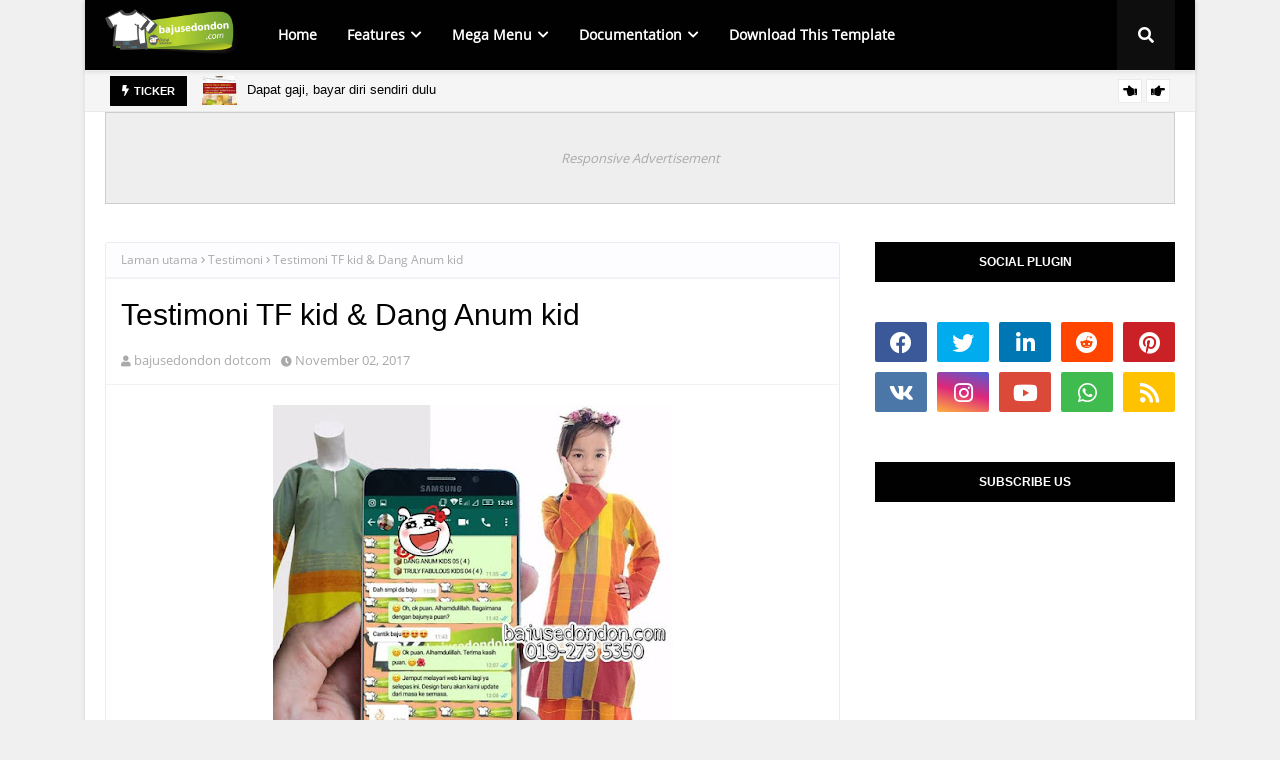

--- FILE ---
content_type: text/plain
request_url: https://www.google-analytics.com/j/collect?v=1&_v=j102&a=428159606&t=pageview&_s=1&dl=https%3A%2F%2Fwww.bajusedondon.com%2F2017%2F11%2Ftestimoni-tf-kid-dang-anum-kid.html&ul=en-us%40posix&dt=Testimoni%20TF%20kid%20%26%20Dang%20Anum%20kid&sr=1280x720&vp=1280x720&_u=IEBAAEABAAAAACAAI~&jid=767728469&gjid=1303305203&cid=873824770.1769140627&tid=UA-67308410-1&_gid=377760604.1769140627&_r=1&_slc=1&z=1126589264
body_size: -451
content:
2,cG-7JG3EP6MZ2

--- FILE ---
content_type: text/javascript; charset=UTF-8
request_url: https://www.bajusedondon.com/feeds/posts/default?max-results=5&start-index=2&alt=json-in-script&callback=jQuery112409447172489808333_1769140626223&_=1769140626224
body_size: 4845
content:
// API callback
jQuery112409447172489808333_1769140626223({"version":"1.0","encoding":"UTF-8","feed":{"xmlns":"http://www.w3.org/2005/Atom","xmlns$openSearch":"http://a9.com/-/spec/opensearchrss/1.0/","xmlns$blogger":"http://schemas.google.com/blogger/2008","xmlns$georss":"http://www.georss.org/georss","xmlns$gd":"http://schemas.google.com/g/2005","xmlns$thr":"http://purl.org/syndication/thread/1.0","id":{"$t":"tag:blogger.com,1999:blog-5106374876762819014"},"updated":{"$t":"2025-10-01T14:37:47.111+08:00"},"category":[{"term":"Relaks Minda"},{"term":"Ibu dan Anak - Kasual"},{"term":"Promosi"},{"term":"Famili - Kasual"},{"term":"Suami Isteri - Kasual"},{"term":"Suami Isteri - Tshirt"},{"term":"Famili - Tshirt"},{"term":"Testimoni"},{"term":"featured"},{"term":"Ayah dan Anak - Kasual"},{"term":"Sahabat - Kasual"},{"term":"Ayah dan Anak - Tshirt"},{"term":"Tips"},{"term":"Ibu dan Anak - Tshirt"},{"term":"Sahabat - Tshirt"},{"term":"Travelog Sedondon"},{"term":"Sale"},{"term":"Sedondon Si Kecil"},{"term":"Tracking Number"},{"term":"Agama"},{"term":"Fashion"},{"term":"Program"}],"title":{"type":"text","$t":"bajusedondon.com | Baju Sedondon Online Store"},"subtitle":{"type":"html","$t":"Your Matching Outfits Hub"},"link":[{"rel":"http://schemas.google.com/g/2005#feed","type":"application/atom+xml","href":"https:\/\/www.bajusedondon.com\/feeds\/posts\/default"},{"rel":"self","type":"application/atom+xml","href":"https:\/\/www.blogger.com\/feeds\/5106374876762819014\/posts\/default?alt=json-in-script\u0026start-index=2\u0026max-results=5"},{"rel":"alternate","type":"text/html","href":"https:\/\/www.bajusedondon.com\/"},{"rel":"hub","href":"http://pubsubhubbub.appspot.com/"},{"rel":"previous","type":"application/atom+xml","href":"https:\/\/www.blogger.com\/feeds\/5106374876762819014\/posts\/default?alt=json-in-script\u0026start-index=1\u0026max-results=5"},{"rel":"next","type":"application/atom+xml","href":"https:\/\/www.blogger.com\/feeds\/5106374876762819014\/posts\/default?alt=json-in-script\u0026start-index=7\u0026max-results=5"}],"author":[{"name":{"$t":"bajusedondon dotcom"},"uri":{"$t":"http:\/\/www.blogger.com\/profile\/16381542652627586154"},"email":{"$t":"noreply@blogger.com"},"gd$image":{"rel":"http://schemas.google.com/g/2005#thumbnail","width":"16","height":"16","src":"https:\/\/img1.blogblog.com\/img\/b16-rounded.gif"}}],"generator":{"version":"7.00","uri":"http://www.blogger.com","$t":"Blogger"},"openSearch$totalResults":{"$t":"1174"},"openSearch$startIndex":{"$t":"2"},"openSearch$itemsPerPage":{"$t":"5"},"entry":[{"id":{"$t":"tag:blogger.com,1999:blog-5106374876762819014.post-8351516233892881824"},"published":{"$t":"2020-04-27T10:17:00.003+08:00"},"updated":{"$t":"2020-04-27T11:03:29.167+08:00"},"category":[{"scheme":"http://www.blogger.com/atom/ns#","term":"Ibu dan Anak - Kasual"}],"title":{"type":"text","$t":"Baju Sedondon Ibu dan Anak Raya 2020 ~ Kurung Kedah Sesuci Airmata"},"content":{"type":"html","$t":"\u003Cdiv style=\"text-align: justify;\"\u003E\n\u003Cspan style=\"font-family: \u0026quot;trebuchet ms\u0026quot; , sans-serif;\"\u003E*NEW COLLECTION* 👇🏻\u003C\/span\u003E\u003C\/div\u003E\n\u003Cdiv style=\"text-align: justify;\"\u003E\n\u003Cspan style=\"font-family: \u0026quot;trebuchet ms\u0026quot; , sans-serif;\"\u003E\u003Cbr \/\u003E\u003C\/span\u003E\u003C\/div\u003E\n\u003Cdiv style=\"text-align: justify;\"\u003E\n\u003Cspan style=\"font-family: \u0026quot;trebuchet ms\u0026quot; , sans-serif;\"\u003EBEST KE PAKAI BAJU SAMA DENGAN KEBANYAKAN ORANG ‼️\u003C\/span\u003E\u003C\/div\u003E\n\u003Cdiv style=\"text-align: justify;\"\u003E\n\u003Cspan style=\"font-family: \u0026quot;trebuchet ms\u0026quot; , sans-serif;\"\u003E\u003Cbr \/\u003E\u003C\/span\u003E\u003C\/div\u003E\n\u003Cdiv style=\"text-align: justify;\"\u003E\n\u003Cspan style=\"font-family: \u0026quot;trebuchet ms\u0026quot; , sans-serif;\"\u003ETentu tak bestkan? Admin pun tak suka tau bila pi beraya sekali terserempak jiran sebelah baju sama..adoii🤦‍♀🙈\u003C\/span\u003E\u003C\/div\u003E\n\u003Cdiv style=\"text-align: justify;\"\u003E\n\u003Cspan style=\"font-family: \u0026quot;trebuchet ms\u0026quot; , sans-serif;\"\u003E\u003Cbr \/\u003E\u003C\/span\u003E\u003C\/div\u003E\n\u003Cdiv style=\"text-align: justify;\"\u003E\n\u003Cspan style=\"font-family: \u0026quot;trebuchet ms\u0026quot; , sans-serif;\"\u003EBIARLAH LAIN DARI YANG LAIN KAN ⁉️\u003C\/span\u003E\u003C\/div\u003E\n\u003Cdiv style=\"text-align: justify;\"\u003E\n\u003Cspan style=\"font-family: \u0026quot;trebuchet ms\u0026quot; , sans-serif;\"\u003E\u003Cbr \/\u003E\u003C\/span\u003E\u003C\/div\u003E\n\u003Cdiv style=\"text-align: justify;\"\u003E\n\u003Cspan style=\"font-family: \u0026quot;trebuchet ms\u0026quot; , sans-serif;\"\u003EJadi kami sajikan design *KURUNG KEDAH SECUCI AIR MATA*\u0026nbsp; khusus untuk Cikpuan yang sukakan kelainan dah jaminan kami\u0026nbsp; selesa dipakai dgn fabrik baju daripada material \"SAKURA COTTON\" (Top \u0026amp; Bottom ). Sudah tentu memberi kelainan kepada CIKPUAN semua 💃\u003C\/span\u003E\u003C\/div\u003E\n\u003Cdiv style=\"text-align: justify;\"\u003E\n\u003Cspan style=\"font-family: \u0026quot;trebuchet ms\u0026quot; , sans-serif;\"\u003E\u003Cbr \/\u003E\u003C\/span\u003E\u003C\/div\u003E\n\u003Cdiv style=\"text-align: justify;\"\u003E\n\u003Cspan style=\"font-family: \u0026quot;trebuchet ms\u0026quot; , sans-serif;\"\u003E📌 9 Pilihan Warna\u0026nbsp;\u003C\/span\u003E\u003C\/div\u003E\n\u003Cdiv style=\"text-align: justify;\"\u003E\n\u003Cspan style=\"font-family: \u0026quot;trebuchet ms\u0026quot; , sans-serif;\"\u003E📌 Beading batu pada baju memberi KELAINAN EKSKLUSIF kepada si pemakai.\u003C\/span\u003E\u003C\/div\u003E\n\u003Cdiv style=\"text-align: justify;\"\u003E\n\u003Cspan style=\"font-family: \u0026quot;trebuchet ms\u0026quot; , sans-serif;\"\u003E📌 Design kurung kedah poket di baju\u0026nbsp;\u003C\/span\u003E\u003C\/div\u003E\n\u003Cdiv style=\"text-align: justify;\"\u003E\n\u003Cspan style=\"font-family: \u0026quot;trebuchet ms\u0026quot; , sans-serif;\"\u003E📌 Cara penjagaan : Hanya celup2 dan cuci ( ❌ Mesin Basuh )\u003C\/span\u003E\u003C\/div\u003E\n\u003Cdiv style=\"text-align: justify;\"\u003E\n\u003Cspan style=\"font-family: \u0026quot;trebuchet ms\u0026quot; , sans-serif;\"\u003E📌 Saiz SS - 2XL\u003C\/span\u003E\u003C\/div\u003E\n\u003Cdiv style=\"text-align: justify;\"\u003E\n\u003Cspan style=\"font-family: \u0026quot;trebuchet ms\u0026quot; , sans-serif;\"\u003E*Segera dapatkan stok daripada kami !!\u0026nbsp;\u003C\/span\u003E\u003C\/div\u003E\n\u003Cdiv style=\"text-align: justify;\"\u003E\n\u003Cspan style=\"font-family: \u0026quot;trebuchet ms\u0026quot; , sans-serif;\"\u003E\u003Cbr \/\u003E\u003C\/span\u003E\u003C\/div\u003E\n\u003Cdiv style=\"text-align: justify;\"\u003E\n\u003Cspan style=\"font-family: \u0026quot;trebuchet ms\u0026quot; , sans-serif;\"\u003EJANGAN LUPA SHARE \u0026amp; TAG SAUDARA-MARA, RAKAN- RAKAN ANDA !! Terima kasih 🌹\u003C\/span\u003E\u003C\/div\u003E\n\u003Cdiv style=\"text-align: justify;\"\u003E\n\u003Cspan style=\"font-family: \u0026quot;trebuchet ms\u0026quot; , sans-serif;\"\u003E\u003Cbr \/\u003E\u003C\/span\u003E\u003C\/div\u003E\n\u003Cdiv class=\"separator\" style=\"clear: both; text-align: center;\"\u003E\n\u003Cimg border=\"0\" data-original-height=\"905\" data-original-width=\"1280\" height=\"282\" src=\"https:\/\/blogger.googleusercontent.com\/img\/b\/R29vZ2xl\/AVvXsEjaQEF4kkWMR2AtPUdBSKBhCKdfQmTD4wb3fXhtJ9z62uDu8MqlxDiUUNJtae57mp1UoLxKiazT5l1Oazlp5Kt6H5TcR78I8YhehRyJGO5682l2Zch1f8oZOLw6GsFkSqGu_4njCOq43Wk\/s400\/Stok+Kurung+Sesuci+Airmata+%25281%2529.jpg\" width=\"400\" \/\u003E\u003C\/div\u003E\n\u003Cdiv class=\"separator\" style=\"clear: both; text-align: center;\"\u003E\n\u003Cbr \/\u003E\u003C\/div\u003E\n\u003Cdiv style=\"text-align: center;\"\u003E\n\u003Cspan style=\"font-family: \u0026quot;trebuchet ms\u0026quot; , sans-serif;\"\u003EBaca lagi \u003Cspan style=\"font-size: large;\"\u003E\u003Cb\u003E\u003Ca href=\"https:\/\/www.bajusedondon.com\/p\/kurung-kedah-sesuci-airmata.html\"\u003EDI SINI\u003C\/a\u003E\u003C\/b\u003E\u003C\/span\u003E\u003C\/span\u003E\u003C\/div\u003E\n"},"link":[{"rel":"replies","type":"application/atom+xml","href":"https:\/\/www.bajusedondon.com\/feeds\/8351516233892881824\/comments\/default","title":"Catat Ulasan"},{"rel":"replies","type":"text/html","href":"https:\/\/www.bajusedondon.com\/2020\/04\/baju-sedondon-ibu-dan-anak-raya-2020_27.html#comment-form","title":"0 Ulasan"},{"rel":"edit","type":"application/atom+xml","href":"https:\/\/www.blogger.com\/feeds\/5106374876762819014\/posts\/default\/8351516233892881824"},{"rel":"self","type":"application/atom+xml","href":"https:\/\/www.blogger.com\/feeds\/5106374876762819014\/posts\/default\/8351516233892881824"},{"rel":"alternate","type":"text/html","href":"https:\/\/www.bajusedondon.com\/2020\/04\/baju-sedondon-ibu-dan-anak-raya-2020_27.html","title":"Baju Sedondon Ibu dan Anak Raya 2020 ~ Kurung Kedah Sesuci Airmata"}],"author":[{"name":{"$t":"bajusedondon dotcom"},"uri":{"$t":"http:\/\/www.blogger.com\/profile\/16381542652627586154"},"email":{"$t":"noreply@blogger.com"},"gd$image":{"rel":"http://schemas.google.com/g/2005#thumbnail","width":"16","height":"16","src":"https:\/\/img1.blogblog.com\/img\/b16-rounded.gif"}}],"media$thumbnail":{"xmlns$media":"http://search.yahoo.com/mrss/","url":"https:\/\/blogger.googleusercontent.com\/img\/b\/R29vZ2xl\/AVvXsEjaQEF4kkWMR2AtPUdBSKBhCKdfQmTD4wb3fXhtJ9z62uDu8MqlxDiUUNJtae57mp1UoLxKiazT5l1Oazlp5Kt6H5TcR78I8YhehRyJGO5682l2Zch1f8oZOLw6GsFkSqGu_4njCOq43Wk\/s72-c\/Stok+Kurung+Sesuci+Airmata+%25281%2529.jpg","height":"72","width":"72"},"thr$total":{"$t":"0"}},{"id":{"$t":"tag:blogger.com,1999:blog-5106374876762819014.post-2436792458001602765"},"published":{"$t":"2020-04-27T10:01:00.002+08:00"},"updated":{"$t":"2020-11-01T22:18:47.857+08:00"},"category":[{"scheme":"http://www.blogger.com/atom/ns#","term":"Fashion"}],"title":{"type":"text","$t":"Baju Sedondon Ayah dan Anak Raya 2020 ~ Kurta Massa Berlalu"},"content":{"type":"html","$t":"\u003Cdiv style=\"text-align: center;\"\u003E\n\u003Cdiv style=\"text-align: justify;\"\u003E\n\u003Cspan style=\"font-family: \u0026quot;trebuchet ms\u0026quot; , sans-serif;\"\u003E[ NEW ARRIVALS! ] KURTA MASSA BERLALU - KURTA DEWASA\u003C\/span\u003E\u003C\/div\u003E\n\u003Cdiv style=\"text-align: justify;\"\u003E\n\u003Cspan style=\"font-family: \u0026quot;trebuchet ms\u0026quot; , sans-serif;\"\u003E\u003Cbr \/\u003E\u003C\/span\u003E\u003Cspan style=\"font-family: \u0026quot;trebuchet ms\u0026quot; , sans-serif;\"\u003EKOLEKSI KURTA RAYA MASSA PALING HOT \u0026amp; MENGANCAM UNTUK TAHUN INI YANG KORANG TAKKAN DAPAT DI MANA-MANA. KHAS UNTUK KORANG YANG NAK NAMPAK BERGAYA MASA RAYA kalahkan gaya member korang.\u0026nbsp;\u003C\/span\u003E\u003C\/div\u003E\n\u003Cdiv style=\"text-align: justify;\"\u003E\n\u003Cspan style=\"font-family: \u0026quot;trebuchet ms\u0026quot; , sans-serif;\"\u003E\u003Cbr \/\u003E\u003C\/span\u003E\u003Cspan style=\"font-family: \u0026quot;trebuchet ms\u0026quot; , sans-serif;\"\u003E⚠KELEBIHAN MODERN KURTA\u003C\/span\u003E\u003C\/div\u003E\n\u003Cdiv style=\"text-align: justify;\"\u003E\n\u003Cspan style=\"font-family: \u0026quot;trebuchet ms\u0026quot; , sans-serif;\"\u003E✅ Material berkualiti\u0026nbsp;\u003C\/span\u003E\u003C\/div\u003E\n\u003Cdiv style=\"text-align: justify;\"\u003E\n\u003Cspan style=\"font-family: \u0026quot;trebuchet ms\u0026quot; , sans-serif;\"\u003E✅ Premium Cotton - Tidak Panas dan Ringan\u0026nbsp;\u003C\/span\u003E\u003C\/div\u003E\n\u003Cdiv style=\"text-align: justify;\"\u003E\n\u003Cspan style=\"font-family: \u0026quot;trebuchet ms\u0026quot; , sans-serif;\"\u003E✅ Cutting terbaik memang ngam dengan badan!\u003C\/span\u003E\u003C\/div\u003E\n\u003Cdiv style=\"text-align: justify;\"\u003E\n\u003Cspan style=\"font-family: \u0026quot;trebuchet ms\u0026quot; , sans-serif;\"\u003E✅ Size Available S, M, L, XL, 2XL, 3XL\u003C\/span\u003E\u003C\/div\u003E\n\u003Cdiv style=\"text-align: justify;\"\u003E\n\u003Cspan style=\"font-family: \u0026quot;trebuchet ms\u0026quot; , sans-serif;\"\u003E✅ High Grade Sakura Cotton\u003C\/span\u003E\u003C\/div\u003E\n\u003Cdiv style=\"text-align: justify;\"\u003E\n\u003Cspan style=\"font-family: \u0026quot;trebuchet ms\u0026quot; , sans-serif;\"\u003E✅ Design Modern dan sesuai dipakai semua majlis\u003C\/span\u003E\u003C\/div\u003E\n\u003Cdiv style=\"text-align: justify;\"\u003E\n\u003Cspan style=\"font-family: \u0026quot;trebuchet ms\u0026quot; , sans-serif;\"\u003E✅ Jahitan yang kemas\u003C\/span\u003E\u003C\/div\u003E\n\u003Cdiv style=\"text-align: justify;\"\u003E\n\u003Cspan style=\"font-family: \u0026quot;trebuchet ms\u0026quot; , sans-serif;\"\u003E✅ 9 warna killer yang Terlaris dan Trending\u0026nbsp;\u003C\/span\u003E\u003C\/div\u003E\n\u003Cdiv style=\"text-align: justify;\"\u003E\n\u003Cspan style=\"font-family: \u0026quot;trebuchet ms\u0026quot; , sans-serif;\"\u003E✅ Model kanak-kanak memakai saiz 5\u003C\/span\u003E\u003C\/div\u003E\n\u003Cdiv style=\"text-align: justify;\"\u003E\n\u003Cspan style=\"font-family: \u0026quot;trebuchet ms\u0026quot; , sans-serif;\"\u003E\u003Cbr \/\u003E\u003C\/span\u003E\u003Cspan style=\"font-family: \u0026quot;trebuchet ms\u0026quot; , sans-serif;\"\u003EJANGAN MARAH ADMIN KALAU KORANG TERPAKSA NAMPAK HANDSOME TIME RAYA..😅\u003C\/span\u003E\u003C\/div\u003E\n\u003Cdiv style=\"text-align: justify;\"\u003E\n\u003Cspan style=\"font-family: \u0026quot;trebuchet ms\u0026quot; , sans-serif;\"\u003EOPSSS.. lupa nak bagitahu, baju tak panas dan tidak mudah berkedut ! So tak perlu susah2 nak gosok yee.\u003C\/span\u003E\u003C\/div\u003E\n\u003Cdiv style=\"text-align: justify;\"\u003E\n\u003Cspan style=\"font-family: \u0026quot;trebuchet ms\u0026quot; , sans-serif;\"\u003EP\/S : Setiap colours adalah terhad dan bila habis kita TAK RESTOCK dah okay!\u003C\/span\u003E\u003Cbr \/\u003E\n\u003Cspan style=\"font-family: \u0026quot;trebuchet ms\u0026quot; , sans-serif;\"\u003E\u003Cbr \/\u003E\u003C\/span\u003E\u003C\/div\u003E\n\u003Cdiv class=\"separator\" style=\"clear: both; text-align: center;\"\u003E\n\u003Ca href=\"https:\/\/www.bajusedondon.com\/p\/kurta-massa-berlalu.html\"\u003E\u003Cimg border=\"0\" data-original-height=\"1600\" data-original-width=\"1600\" height=\"400\" src=\"https:\/\/blogger.googleusercontent.com\/img\/b\/R29vZ2xl\/AVvXsEhizuLy6LvSVcg3IEcMKmiPo9DB_1YFutVSQVrtbS5-TfhOQxnKgN31VVK2Mjc7aoNqT97NOZKzw0L4NXfQ2ZU8bwxHw3E7T5a0m6xao4tg87RpB2GkkZyE613_9JdH7dUCtkx2fU8FKMs\/s400\/Combine+set+Kurta+Massa.jpg\" width=\"400\" \/\u003E\u003C\/a\u003E\u003C\/div\u003E\n\u003Cdiv class=\"separator\" style=\"clear: both; text-align: center;\"\u003E\n\u003Cbr \/\u003E\u003C\/div\u003E\n\u003Cdiv class=\"separator\" style=\"clear: both; text-align: center;\"\u003E\n\u003Cspan style=\"font-family: \u0026quot;trebuchet ms\u0026quot; , sans-serif;\"\u003EBaca lagi \u003Cspan style=\"font-size: large;\"\u003E\u003Ca href=\"https:\/\/www.bajusedondon.com\/p\/kurta-massa-berlalu.html\"\u003E\u003Cb\u003EDI SINI\u003C\/b\u003E\u003C\/a\u003E\u003C\/span\u003E\u003C\/span\u003E\u003C\/div\u003E\n\u003Cbr \/\u003E\u003C\/div\u003E\n\u003Cdiv style=\"background-color: white; border: 0px; box-sizing: border-box; font-family: \u0026quot;times new roman\u0026quot;; font-stretch: inherit; line-height: inherit; margin: 0px; padding: 0px; vertical-align: baseline;\"\u003E\n\u003Cdiv style=\"border: 0px; box-sizing: border-box; font-stretch: inherit; font-style: inherit; font-variant: inherit; font-weight: inherit; line-height: inherit; margin: 0px; padding: 0px; text-align: center; vertical-align: baseline;\"\u003E\n\u003Cdiv style=\"margin: 0px;\"\u003E\n\u003Cdiv\u003E\n\u003C\/div\u003E\n\u003C\/div\u003E\n\u003C\/div\u003E\n\u003C\/div\u003E\n"},"link":[{"rel":"replies","type":"application/atom+xml","href":"https:\/\/www.bajusedondon.com\/feeds\/2436792458001602765\/comments\/default","title":"Catat Ulasan"},{"rel":"replies","type":"text/html","href":"https:\/\/www.bajusedondon.com\/2020\/04\/baju-sedondon-ayah-dan-anak-raya-2020_27.html#comment-form","title":"0 Ulasan"},{"rel":"edit","type":"application/atom+xml","href":"https:\/\/www.blogger.com\/feeds\/5106374876762819014\/posts\/default\/2436792458001602765"},{"rel":"self","type":"application/atom+xml","href":"https:\/\/www.blogger.com\/feeds\/5106374876762819014\/posts\/default\/2436792458001602765"},{"rel":"alternate","type":"text/html","href":"https:\/\/www.bajusedondon.com\/2020\/04\/baju-sedondon-ayah-dan-anak-raya-2020_27.html","title":"Baju Sedondon Ayah dan Anak Raya 2020 ~ Kurta Massa Berlalu"}],"author":[{"name":{"$t":"bajusedondon dotcom"},"uri":{"$t":"http:\/\/www.blogger.com\/profile\/16381542652627586154"},"email":{"$t":"noreply@blogger.com"},"gd$image":{"rel":"http://schemas.google.com/g/2005#thumbnail","width":"16","height":"16","src":"https:\/\/img1.blogblog.com\/img\/b16-rounded.gif"}}],"media$thumbnail":{"xmlns$media":"http://search.yahoo.com/mrss/","url":"https:\/\/blogger.googleusercontent.com\/img\/b\/R29vZ2xl\/AVvXsEhizuLy6LvSVcg3IEcMKmiPo9DB_1YFutVSQVrtbS5-TfhOQxnKgN31VVK2Mjc7aoNqT97NOZKzw0L4NXfQ2ZU8bwxHw3E7T5a0m6xao4tg87RpB2GkkZyE613_9JdH7dUCtkx2fU8FKMs\/s72-c\/Combine+set+Kurta+Massa.jpg","height":"72","width":"72"},"thr$total":{"$t":"0"}},{"id":{"$t":"tag:blogger.com,1999:blog-5106374876762819014.post-7164847362680603145"},"published":{"$t":"2020-04-14T08:24:00.001+08:00"},"updated":{"$t":"2020-04-14T08:53:17.490+08:00"},"category":[{"scheme":"http://www.blogger.com/atom/ns#","term":"Ibu dan Anak - Kasual"}],"title":{"type":"text","$t":"Baju Sedondon Ibu dan Anak Raya 2020 ~ Kurung Kedah Kerinduan"},"content":{"type":"html","$t":"\u003Cdiv style=\"text-align: center;\"\u003E\n\u003Cdiv style=\"text-align: left;\"\u003E\n\u003Cspan style=\"font-family: \u0026quot;trebuchet ms\u0026quot;, sans-serif; text-align: justify;\"\u003E🌸 KOLEKSI KERINDUAN 🌸\u003C\/span\u003E\u003C\/div\u003E\n\u003C\/div\u003E\n\u003Cdiv style=\"text-align: justify;\"\u003E\n\u003Cspan style=\"font-family: \u0026quot;trebuchet ms\u0026quot; , sans-serif;\"\u003E\u003Cbr \/\u003E\u003C\/span\u003E\n\u003Cspan style=\"font-family: \u0026quot;trebuchet ms\u0026quot; , sans-serif;\"\u003EMana peminat Kurung Kedah?? 🙋🏻‍♀🙋🏻‍♀🙋🏻‍♀\u003C\/span\u003E\u003Cbr \/\u003E\n\u003Cspan style=\"font-family: \u0026quot;trebuchet ms\u0026quot; , sans-serif;\"\u003E~Kerinduan Kurung Kedah ni merupakan kurung Kedah moden dengan 'beadings detailing' dan padanan kain 'kipas depan' (tak belah).\u003C\/span\u003E\u003Cbr \/\u003E\n\u003Cspan style=\"font-family: \u0026quot;trebuchet ms\u0026quot; , sans-serif;\"\u003E~Kerinduan Kurung Kedah ini turut di hiasi 'batik' yang pastinya akan membuatkan anda tampak lebih manis dan ceria di Hari Lebaran nanti.\u003C\/span\u003E\u003Cbr \/\u003E\n\u003Cspan style=\"font-family: \u0026quot;trebuchet ms\u0026quot; , sans-serif;\"\u003E~Material yang digunakan haruslah cotton yang pastinya tidak jarang, tidak panas dan selesa ‼\u003C\/span\u003E\u003Cbr \/\u003E\n\u003Cspan style=\"font-family: \u0026quot;trebuchet ms\u0026quot; , sans-serif;\"\u003E~Koleksi Kerinduan ini didatangkan khas sedondon bersama anak perempuan.\u003C\/span\u003E\u003Cbr \/\u003E\n\u003Cspan style=\"font-family: \u0026quot;trebuchet ms\u0026quot; , sans-serif;\"\u003E\u003Cbr \/\u003E\u003C\/span\u003E\n\u003Cspan style=\"font-family: \u0026quot;trebuchet ms\u0026quot; , sans-serif;\"\u003E📌 5 pilihan warna vibrant memukau.\u0026nbsp;\u003C\/span\u003E\u003Cbr \/\u003E\n\u003Cspan style=\"font-family: \u0026quot;trebuchet ms\u0026quot; , sans-serif;\"\u003E📌 Detailing poket batik\u003C\/span\u003E\u003Cbr \/\u003E\n\u003Cspan style=\"font-family: \u0026quot;trebuchet ms\u0026quot; , sans-serif;\"\u003E📌 Detailing beadings \u0026amp; batu yang dijahit kemas.\u003C\/span\u003E\u003Cbr \/\u003E\n\u003Cspan style=\"font-family: \u0026quot;trebuchet ms\u0026quot; , sans-serif;\"\u003E📌 Padanan Kain Batik kipas depan (Ibu + Anak)\u003C\/span\u003E\u003Cbr \/\u003E\n\u003Cspan style=\"font-family: \u0026quot;trebuchet ms\u0026quot; , sans-serif;\"\u003E📌 Saiz ibu : SS - 2XL\u003C\/span\u003E\u003Cbr \/\u003E\n\u003Cspan style=\"font-family: \u0026quot;trebuchet ms\u0026quot; , sans-serif;\"\u003E📌 Saiz anak : 0,2,4,6,8,10,12\u003C\/span\u003E\u003C\/div\u003E\n\u003Cdiv style=\"text-align: justify;\"\u003E\n\u003Cdiv class=\"separator\" style=\"clear: both; text-align: center;\"\u003E\n\u003Ca href=\"https:\/\/www.bajusedondon.com\/p\/kurung-kedah-kerinduan.html\"\u003E\u003Cimg border=\"0\" data-original-height=\"1600\" data-original-width=\"1600\" height=\"400\" src=\"https:\/\/blogger.googleusercontent.com\/img\/b\/R29vZ2xl\/AVvXsEjWklvDA1FBYlb_4NglLkTB0ZLNFAvj8qSgONCpj3UHTfDXA2UIjHeN8tuFFVvDk9__FVHE1le96VOoTE7PTdw-k2Y9oiE0FBDbVVKlhL_ttHdzS_-WOeNynNuW1rNN2na3FSOklU471ks\/s400\/Kerinduan+combine+mom+and+girl.jpg\" width=\"400\" \/\u003E\u003C\/a\u003E\u003C\/div\u003E\n\u003C\/div\u003E\n\u003Cdiv style=\"background-color: white; border: 0px; box-sizing: border-box; font-stretch: inherit; line-height: inherit; margin: 0px; padding: 0px; vertical-align: baseline;\"\u003E\n\u003Cdiv style=\"border: 0px; box-sizing: border-box; font-stretch: inherit; font-style: inherit; font-variant: inherit; line-height: inherit; margin: 0px; padding: 0px; text-align: center; vertical-align: baseline;\"\u003E\n\u003Cdiv style=\"margin: 0px;\"\u003E\n\u003Cdiv\u003E\n\u003Cdiv style=\"text-align: center;\"\u003E\n\u003Cspan style=\"border: 0px; box-sizing: border-box; font-stretch: inherit; font-style: inherit; font-variant: inherit; line-height: inherit; margin: 0px; padding: 0px; vertical-align: baseline;\"\u003E\u003Cspan style=\"border: 0px; box-sizing: border-box; font-stretch: inherit; font-style: inherit; font-variant: inherit; line-height: inherit; margin: 0px; padding: 0px; vertical-align: baseline;\"\u003E\u003Cspan style=\"border: 0px; box-sizing: border-box; font-stretch: inherit; font-style: inherit; font-variant: inherit; line-height: inherit; margin: 0px; padding: 0px; vertical-align: baseline;\"\u003E\u003Cspan style=\"border: 0px; box-sizing: border-box; font-stretch: inherit; font-style: inherit; font-variant: inherit; line-height: inherit; margin: 0px; padding: 0px; vertical-align: baseline;\"\u003E\u003Cspan style=\"border: 0px; box-sizing: border-box; font-stretch: inherit; font-style: inherit; font-variant: inherit; line-height: inherit; margin: 0px; padding: 0px; transition: all 0.25s ease 0s; vertical-align: baseline;\"\u003E\u003Cspan style=\"border: 0px; box-sizing: border-box; font-stretch: inherit; font-style: inherit; font-variant: inherit; line-height: inherit; margin: 0px; outline: none; padding: 0px; transition: all 0.25s ease 0s; vertical-align: baseline;\"\u003E\u003Cspan style=\"border: 0px; box-sizing: border-box; font-family: trebuchet ms, sans-serif; font-stretch: inherit; font-style: inherit; font-variant: inherit; line-height: inherit; margin: 0px; outline: none; padding: 0px; transition: all 0.25s ease 0s; vertical-align: baseline;\"\u003E\u003Cspan style=\"font-weight: inherit;\"\u003EBaca lagi \u003C\/span\u003E\u003Cspan style=\"font-size: large;\"\u003E\u003Cb\u003E\u003Ca href=\"https:\/\/www.bajusedondon.com\/p\/kurung-kedah-kerinduan.html\"\u003EDI SINI\u003C\/a\u003E\u003C\/b\u003E\u003C\/span\u003E\u003C\/span\u003E\u003C\/span\u003E\u003C\/span\u003E\u003C\/span\u003E\u003C\/span\u003E\u003C\/span\u003E\u003C\/span\u003E\u003C\/div\u003E\n\u003C\/div\u003E\n\u003Cdiv style=\"font-family: \u0026quot;times new roman\u0026quot;; font-weight: inherit;\"\u003E\n\u003C\/div\u003E\n\u003C\/div\u003E\n\u003C\/div\u003E\n\u003C\/div\u003E\n"},"link":[{"rel":"replies","type":"application/atom+xml","href":"https:\/\/www.bajusedondon.com\/feeds\/7164847362680603145\/comments\/default","title":"Catat Ulasan"},{"rel":"replies","type":"text/html","href":"https:\/\/www.bajusedondon.com\/2020\/04\/baju-sedondon-ibu-dan-anak-raya-2020.html#comment-form","title":"0 Ulasan"},{"rel":"edit","type":"application/atom+xml","href":"https:\/\/www.blogger.com\/feeds\/5106374876762819014\/posts\/default\/7164847362680603145"},{"rel":"self","type":"application/atom+xml","href":"https:\/\/www.blogger.com\/feeds\/5106374876762819014\/posts\/default\/7164847362680603145"},{"rel":"alternate","type":"text/html","href":"https:\/\/www.bajusedondon.com\/2020\/04\/baju-sedondon-ibu-dan-anak-raya-2020.html","title":"Baju Sedondon Ibu dan Anak Raya 2020 ~ Kurung Kedah Kerinduan"}],"author":[{"name":{"$t":"bajusedondon dotcom"},"uri":{"$t":"http:\/\/www.blogger.com\/profile\/16381542652627586154"},"email":{"$t":"noreply@blogger.com"},"gd$image":{"rel":"http://schemas.google.com/g/2005#thumbnail","width":"16","height":"16","src":"https:\/\/img1.blogblog.com\/img\/b16-rounded.gif"}}],"media$thumbnail":{"xmlns$media":"http://search.yahoo.com/mrss/","url":"https:\/\/blogger.googleusercontent.com\/img\/b\/R29vZ2xl\/AVvXsEjWklvDA1FBYlb_4NglLkTB0ZLNFAvj8qSgONCpj3UHTfDXA2UIjHeN8tuFFVvDk9__FVHE1le96VOoTE7PTdw-k2Y9oiE0FBDbVVKlhL_ttHdzS_-WOeNynNuW1rNN2na3FSOklU471ks\/s72-c\/Kerinduan+combine+mom+and+girl.jpg","height":"72","width":"72"},"thr$total":{"$t":"0"}},{"id":{"$t":"tag:blogger.com,1999:blog-5106374876762819014.post-1060789891091771404"},"published":{"$t":"2020-04-14T07:50:00.001+08:00"},"updated":{"$t":"2020-11-01T22:19:03.353+08:00"},"category":[{"scheme":"http://www.blogger.com/atom/ns#","term":"Fashion"}],"title":{"type":"text","$t":"Baju Sedondon Ayah dan Anak Raya 2020 ~ Kurta Hamka"},"content":{"type":"html","$t":"\u003Cdiv style=\"text-align: center;\"\u003E\n\u003Cdiv style=\"text-align: left;\"\u003E\n\u003Cspan style=\"font-family: \u0026quot;trebuchet ms\u0026quot;, sans-serif; text-align: justify;\"\u003EMari kachak berjemaah dengan Kurta Hamka\u003C\/span\u003E\u003C\/div\u003E\n\u003C\/div\u003E\n\u003Cdiv style=\"text-align: justify;\"\u003E\n\u003Cspan style=\"font-family: \u0026quot;trebuchet ms\u0026quot; , sans-serif;\"\u003E🍀\u003C\/span\u003E\u003Cspan style=\"font-family: \u0026quot;trebuchet ms\u0026quot; , sans-serif;\"\u003EMenggunakan material COTTON SAKURA tapi yang best nya cotton ni ia tidak mudah renyuk dan amat selesa.\u003C\/span\u003E\u003Cbr \/\u003E\n\u003Cspan style=\"font-family: \u0026quot;trebuchet ms\u0026quot; , sans-serif;\"\u003E🍀\u003C\/span\u003E\u003Cspan style=\"font-family: \u0026quot;trebuchet ms\u0026quot; , sans-serif;\"\u003EJadi kalau nak pakai seharian tu tidak perlu gusar dengan masalah renyuk atau berkedut.\u0026nbsp;\u003C\/span\u003E\u003C\/div\u003E\n\u003Cdiv style=\"text-align: justify;\"\u003E\n\u003Cspan style=\"font-family: \u0026quot;trebuchet ms\u0026quot; , sans-serif;\"\u003E🍀\u003C\/span\u003E\u003Cspan style=\"font-family: \u0026quot;trebuchet ms\u0026quot; , sans-serif;\"\u003ECutting slim fit supaya nampak lebih segak dan versatile.\u003C\/span\u003E\u003C\/div\u003E\n\u003Cdiv style=\"text-align: justify;\"\u003E\n\u003Cspan style=\"font-family: \u0026quot;trebuchet ms\u0026quot; , sans-serif;\"\u003E🍀\u003C\/span\u003E\u003Cspan style=\"font-family: \u0026quot;trebuchet ms\u0026quot; , sans-serif;\"\u003ETerdapat poket tersembunyi di sebelah kanan untuk kemudahan.\u0026nbsp;\u003C\/span\u003E\u003C\/div\u003E\n\u003Cdiv style=\"text-align: justify;\"\u003E\n\u003Cspan style=\"font-family: \u0026quot;trebuchet ms\u0026quot; , sans-serif;\"\u003E🍀M\u003C\/span\u003E\u003Cspan style=\"font-family: \u0026quot;trebuchet ms\u0026quot; , sans-serif;\"\u003Eanakala untuk anak poket bercorak di bahagian depan nampak comel dan bergaya.\u003C\/span\u003E\u003Cbr \/\u003E\n\u003Cspan style=\"font-family: \u0026quot;trebuchet ms\u0026quot; , sans-serif;\"\u003E\u003Cbr \/\u003E\u003C\/span\u003E\u003C\/div\u003E\n\u003Cdiv style=\"text-align: justify;\"\u003E\n\u003Cdiv class=\"separator\" style=\"clear: both; text-align: center;\"\u003E\n\u003Ca href=\"https:\/\/www.bajusedondon.com\/p\/kurta-hamka.html\"\u003E\u003Cimg border=\"0\" data-original-height=\"905\" data-original-width=\"1280\" height=\"282\" src=\"https:\/\/blogger.googleusercontent.com\/img\/b\/R29vZ2xl\/AVvXsEjkmxFtLHNtivgiUt81r7bVUMy1IXOKIRjO4VMmG3wqSrfalBWWHdtNCR6kF793dB6C0NoZxt2LxmrJLMnnT3qZTAwKR3nPaJ2bhq_7K4zJe4eGG9x_EGG8IKIgmTP93_2ha-iCe7Z2enc\/s400\/Teaser+%25285%2529.jpg\" width=\"400\" \/\u003E\u003C\/a\u003E\u003C\/div\u003E\n\u003Cdiv class=\"separator\" style=\"clear: both; text-align: center;\"\u003E\n\u003Cbr \/\u003E\u003C\/div\u003E\n\u003C\/div\u003E\n\u003Cdiv style=\"background-color: white; border: 0px; box-sizing: border-box; font-stretch: inherit; line-height: inherit; margin: 0px; padding: 0px; vertical-align: baseline;\"\u003E\n\u003Cdiv style=\"border: 0px; box-sizing: border-box; font-stretch: inherit; font-style: inherit; font-variant: inherit; line-height: inherit; margin: 0px; padding: 0px; text-align: center; vertical-align: baseline;\"\u003E\n\u003Cdiv style=\"margin: 0px;\"\u003E\n\u003Cdiv\u003E\n\u003Cdiv style=\"text-align: center;\"\u003E\n\u003Cspan style=\"border: 0px; box-sizing: border-box; font-stretch: inherit; font-style: inherit; font-variant: inherit; line-height: inherit; margin: 0px; padding: 0px; vertical-align: baseline;\"\u003E\u003Cspan style=\"border: 0px; box-sizing: border-box; font-stretch: inherit; font-style: inherit; font-variant: inherit; line-height: inherit; margin: 0px; padding: 0px; vertical-align: baseline;\"\u003E\u003Cspan style=\"border: 0px; box-sizing: border-box; font-stretch: inherit; font-style: inherit; font-variant: inherit; line-height: inherit; margin: 0px; padding: 0px; vertical-align: baseline;\"\u003E\u003Cspan style=\"border: 0px; box-sizing: border-box; font-stretch: inherit; font-style: inherit; font-variant: inherit; line-height: inherit; margin: 0px; padding: 0px; vertical-align: baseline;\"\u003E\u003Cspan style=\"border: 0px; box-sizing: border-box; font-stretch: inherit; font-style: inherit; font-variant: inherit; line-height: inherit; margin: 0px; padding: 0px; transition: all 0.25s ease 0s; vertical-align: baseline;\"\u003E\u003Cspan style=\"border: 0px; box-sizing: border-box; font-stretch: inherit; font-style: inherit; font-variant: inherit; line-height: inherit; margin: 0px; outline: none; padding: 0px; transition: all 0.25s ease 0s; vertical-align: baseline;\"\u003E\u003Cspan style=\"border: 0px; box-sizing: border-box; font-family: \u0026quot;trebuchet ms\u0026quot; , sans-serif; font-stretch: inherit; font-style: inherit; font-variant: inherit; font-weight: inherit; line-height: inherit; margin: 0px; outline: none; padding: 0px; transition: all 0.25s ease 0s; vertical-align: baseline;\"\u003EBaca lagi \u003C\/span\u003E\u003Cspan style=\"border: 0px; box-sizing: border-box; font-family: \u0026quot;trebuchet ms\u0026quot; , sans-serif; font-size: large; font-stretch: inherit; font-style: inherit; font-variant: inherit; line-height: inherit; margin: 0px; outline: none; padding: 0px; transition: all 0.25s ease 0s; vertical-align: baseline;\"\u003E\u003Cb\u003E\u003Ca href=\"https:\/\/www.bajusedondon.com\/p\/kurta-hamka.html\"\u003EDI SINI\u003C\/a\u003E\u003C\/b\u003E\u003C\/span\u003E\u003C\/span\u003E\u003C\/span\u003E\u003C\/span\u003E\u003C\/span\u003E\u003C\/span\u003E\u003C\/span\u003E\u003C\/div\u003E\n\u003C\/div\u003E\n\u003Cdiv style=\"font-family: \u0026quot;times new roman\u0026quot;; font-weight: inherit;\"\u003E\n\u003C\/div\u003E\n\u003C\/div\u003E\n\u003C\/div\u003E\n\u003C\/div\u003E\n"},"link":[{"rel":"replies","type":"application/atom+xml","href":"https:\/\/www.bajusedondon.com\/feeds\/1060789891091771404\/comments\/default","title":"Catat Ulasan"},{"rel":"replies","type":"text/html","href":"https:\/\/www.bajusedondon.com\/2020\/04\/baju-sedondon-ayah-dan-anak-raya-2020.html#comment-form","title":"0 Ulasan"},{"rel":"edit","type":"application/atom+xml","href":"https:\/\/www.blogger.com\/feeds\/5106374876762819014\/posts\/default\/1060789891091771404"},{"rel":"self","type":"application/atom+xml","href":"https:\/\/www.blogger.com\/feeds\/5106374876762819014\/posts\/default\/1060789891091771404"},{"rel":"alternate","type":"text/html","href":"https:\/\/www.bajusedondon.com\/2020\/04\/baju-sedondon-ayah-dan-anak-raya-2020.html","title":"Baju Sedondon Ayah dan Anak Raya 2020 ~ Kurta Hamka"}],"author":[{"name":{"$t":"bajusedondon dotcom"},"uri":{"$t":"http:\/\/www.blogger.com\/profile\/16381542652627586154"},"email":{"$t":"noreply@blogger.com"},"gd$image":{"rel":"http://schemas.google.com/g/2005#thumbnail","width":"16","height":"16","src":"https:\/\/img1.blogblog.com\/img\/b16-rounded.gif"}}],"media$thumbnail":{"xmlns$media":"http://search.yahoo.com/mrss/","url":"https:\/\/blogger.googleusercontent.com\/img\/b\/R29vZ2xl\/AVvXsEjkmxFtLHNtivgiUt81r7bVUMy1IXOKIRjO4VMmG3wqSrfalBWWHdtNCR6kF793dB6C0NoZxt2LxmrJLMnnT3qZTAwKR3nPaJ2bhq_7K4zJe4eGG9x_EGG8IKIgmTP93_2ha-iCe7Z2enc\/s72-c\/Teaser+%25285%2529.jpg","height":"72","width":"72"},"thr$total":{"$t":"0"}},{"id":{"$t":"tag:blogger.com,1999:blog-5106374876762819014.post-7014931410200511619"},"published":{"$t":"2020-04-02T10:20:00.001+08:00"},"updated":{"$t":"2020-04-02T10:30:04.973+08:00"},"title":{"type":"text","$t":"bajusedondon.com kini beroperasi melalui Shopee"},"content":{"type":"html","$t":"\u003Cdiv class=\"separator\" style=\"clear: both; text-align: center;\"\u003E\n\u003Cspan style=\"font-family: \u0026quot;trebuchet ms\u0026quot; , sans-serif;\"\u003E\u003C\/span\u003E\u003C\/div\u003E\n\u003Cspan style=\"font-family: \u0026quot;trebuchet ms\u0026quot; , sans-serif;\"\u003E\u003Cbr \/\u003E\u003C\/span\u003E\n\u003Cbr \/\u003E\n\u003Cdiv style=\"text-align: center;\"\u003E\n\u003Cdiv class=\"separator\" style=\"clear: both; text-align: center;\"\u003E\n\u003C\/div\u003E\n\u003Cdiv class=\"separator\" style=\"clear: both; text-align: center;\"\u003E\n\u003Ca href=\"https:\/\/shopee.com.my\/bajusedondon\"\u003E\u003Cimg border=\"0\" data-original-height=\"700\" data-original-width=\"1200\" height=\"372\" src=\"https:\/\/blogger.googleusercontent.com\/img\/b\/R29vZ2xl\/AVvXsEjORKvXw0T61-jnQN4Km2A1PxJ6D4ohzSEmMgQIAlhmaAlgThiEj6js23NWl-QwDv9L7qTMvjCPd2oKNnUEcQCxIMTRsEzUdBydy8cwp2wcQ0gTxHEDcv3uGaSrjDvhUqXGk1HN3-WLPXQ\/s640\/shopee.png\" width=\"640\" \/\u003E\u003C\/a\u003E\u003C\/div\u003E\n\u003Cdiv class=\"separator\" style=\"clear: both; text-align: center;\"\u003E\n\u003C\/div\u003E\n\u003Cspan style=\"font-family: \u0026quot;trebuchet ms\u0026quot; , sans-serif;\"\u003E\u003Cbr \/\u003E\u003C\/span\u003E\n\u003Cspan style=\"font-family: \u0026quot;trebuchet ms\u0026quot; , sans-serif;\"\u003E\u003Cbr \/\u003E\u003C\/span\u003E\n\u003Cspan style=\"font-family: \u0026quot;trebuchet ms\u0026quot; , sans-serif;\"\u003ELayari\u0026nbsp;\u003Ca href=\"https:\/\/shopee.com.my\/bajusedondon\"\u003Ehttps:\/\/shopee.com.my\/bajusedondon\u003C\/a\u003E\u0026nbsp;untuk pembelian. Terima kasih.\u003C\/span\u003E\u003C\/div\u003E\n"},"link":[{"rel":"replies","type":"application/atom+xml","href":"https:\/\/www.bajusedondon.com\/feeds\/7014931410200511619\/comments\/default","title":"Catat Ulasan"},{"rel":"replies","type":"text/html","href":"https:\/\/www.bajusedondon.com\/2020\/04\/bajusedondoncom-kini-beroperasi-melalui.html#comment-form","title":"0 Ulasan"},{"rel":"edit","type":"application/atom+xml","href":"https:\/\/www.blogger.com\/feeds\/5106374876762819014\/posts\/default\/7014931410200511619"},{"rel":"self","type":"application/atom+xml","href":"https:\/\/www.blogger.com\/feeds\/5106374876762819014\/posts\/default\/7014931410200511619"},{"rel":"alternate","type":"text/html","href":"https:\/\/www.bajusedondon.com\/2020\/04\/bajusedondoncom-kini-beroperasi-melalui.html","title":"bajusedondon.com kini beroperasi melalui Shopee"}],"author":[{"name":{"$t":"bajusedondon dotcom"},"uri":{"$t":"http:\/\/www.blogger.com\/profile\/16381542652627586154"},"email":{"$t":"noreply@blogger.com"},"gd$image":{"rel":"http://schemas.google.com/g/2005#thumbnail","width":"16","height":"16","src":"https:\/\/img1.blogblog.com\/img\/b16-rounded.gif"}}],"media$thumbnail":{"xmlns$media":"http://search.yahoo.com/mrss/","url":"https:\/\/blogger.googleusercontent.com\/img\/b\/R29vZ2xl\/AVvXsEjORKvXw0T61-jnQN4Km2A1PxJ6D4ohzSEmMgQIAlhmaAlgThiEj6js23NWl-QwDv9L7qTMvjCPd2oKNnUEcQCxIMTRsEzUdBydy8cwp2wcQ0gTxHEDcv3uGaSrjDvhUqXGk1HN3-WLPXQ\/s72-c\/shopee.png","height":"72","width":"72"},"thr$total":{"$t":"0"}}]}});

--- FILE ---
content_type: text/javascript; charset=UTF-8
request_url: https://www.bajusedondon.com/feeds/posts/default/-/Testimoni?alt=json-in-script&max-results=3&callback=jQuery112409447172489808333_1769140626231&_=1769140626232
body_size: 2003
content:
// API callback
jQuery112409447172489808333_1769140626231({"version":"1.0","encoding":"UTF-8","feed":{"xmlns":"http://www.w3.org/2005/Atom","xmlns$openSearch":"http://a9.com/-/spec/opensearchrss/1.0/","xmlns$blogger":"http://schemas.google.com/blogger/2008","xmlns$georss":"http://www.georss.org/georss","xmlns$gd":"http://schemas.google.com/g/2005","xmlns$thr":"http://purl.org/syndication/thread/1.0","id":{"$t":"tag:blogger.com,1999:blog-5106374876762819014"},"updated":{"$t":"2025-10-01T14:37:47.111+08:00"},"category":[{"term":"Relaks Minda"},{"term":"Ibu dan Anak - Kasual"},{"term":"Promosi"},{"term":"Famili - Kasual"},{"term":"Suami Isteri - Kasual"},{"term":"Suami Isteri - Tshirt"},{"term":"Famili - Tshirt"},{"term":"Testimoni"},{"term":"featured"},{"term":"Ayah dan Anak - Kasual"},{"term":"Sahabat - Kasual"},{"term":"Ayah dan Anak - Tshirt"},{"term":"Tips"},{"term":"Ibu dan Anak - Tshirt"},{"term":"Sahabat - Tshirt"},{"term":"Travelog Sedondon"},{"term":"Sale"},{"term":"Sedondon Si Kecil"},{"term":"Tracking Number"},{"term":"Agama"},{"term":"Fashion"},{"term":"Program"}],"title":{"type":"text","$t":"bajusedondon.com | Baju Sedondon Online Store"},"subtitle":{"type":"html","$t":"Your Matching Outfits Hub"},"link":[{"rel":"http://schemas.google.com/g/2005#feed","type":"application/atom+xml","href":"https:\/\/www.bajusedondon.com\/feeds\/posts\/default"},{"rel":"self","type":"application/atom+xml","href":"https:\/\/www.blogger.com\/feeds\/5106374876762819014\/posts\/default\/-\/Testimoni?alt=json-in-script\u0026max-results=3"},{"rel":"alternate","type":"text/html","href":"https:\/\/www.bajusedondon.com\/search\/label\/Testimoni"},{"rel":"hub","href":"http://pubsubhubbub.appspot.com/"},{"rel":"next","type":"application/atom+xml","href":"https:\/\/www.blogger.com\/feeds\/5106374876762819014\/posts\/default\/-\/Testimoni\/-\/Testimoni?alt=json-in-script\u0026start-index=4\u0026max-results=3"}],"author":[{"name":{"$t":"bajusedondon dotcom"},"uri":{"$t":"http:\/\/www.blogger.com\/profile\/16381542652627586154"},"email":{"$t":"noreply@blogger.com"},"gd$image":{"rel":"http://schemas.google.com/g/2005#thumbnail","width":"16","height":"16","src":"https:\/\/img1.blogblog.com\/img\/b16-rounded.gif"}}],"generator":{"version":"7.00","uri":"http://www.blogger.com","$t":"Blogger"},"openSearch$totalResults":{"$t":"80"},"openSearch$startIndex":{"$t":"1"},"openSearch$itemsPerPage":{"$t":"3"},"entry":[{"id":{"$t":"tag:blogger.com,1999:blog-5106374876762819014.post-2982039843795885236"},"published":{"$t":"2018-08-08T16:33:00.000+08:00"},"updated":{"$t":"2018-10-03T16:35:30.223+08:00"},"category":[{"scheme":"http://www.blogger.com/atom/ns#","term":"Testimoni"}],"title":{"type":"text","$t":"Testimoni Kurta Asyraaf ~ warna hijau"},"content":{"type":"html","$t":"\u003Cdiv class=\"separator\" style=\"clear: both; text-align: center;\"\u003E\n\u003Cimg border=\"0\" data-original-height=\"960\" data-original-width=\"960\" height=\"400\" src=\"https:\/\/blogger.googleusercontent.com\/img\/b\/R29vZ2xl\/AVvXsEgVvdEreR96Oun4aZc4A4RifQfub_vAQXJDZjcK6Bh8Yjg6NLBlAOEel0kkieZTwhUR0fnS5juveWEK8NJranMxCezCpQC-WRC7fT74fWLuKp9soKQaPeJQJ9fzxYdURJsVRM7r3YUzLto\/s400\/Testimoni-Kurta-Asyraaf-green.jpg\" width=\"400\" \/\u003E\u003C\/div\u003E\n\u003Cdiv class=\"separator\" style=\"clear: both; text-align: center;\"\u003E\n\u003Cbr \/\u003E\u003C\/div\u003E\n\u003Cdiv style=\"text-align: justify;\"\u003E\n\u003Cspan style=\"font-family: Trebuchet MS, sans-serif;\"\u003ETerima kasih Puan Maisara yang telah mendapatkan set Kurta Asyraaf untuk suami dan anak. 😊\u003C\/span\u003E\u003C\/div\u003E\n\u003Cdiv style=\"text-align: justify;\"\u003E\n\u003Cspan style=\"font-family: Trebuchet MS, sans-serif;\"\u003E.\u003C\/span\u003E\u003C\/div\u003E\n\u003Cdiv style=\"text-align: justify;\"\u003E\n\u003Cspan style=\"font-family: Trebuchet MS, sans-serif;\"\u003E.\u003C\/span\u003E\u003C\/div\u003E\n\u003Cdiv style=\"text-align: justify;\"\u003E\n\u003Cspan style=\"font-family: Trebuchet MS, sans-serif;\"\u003EUntuk kasual dan Raya Haji, set kurta sedondon ni ada ready stok. Dah restock juga untuk beberapa warna hot selling. Yeay!!\u003C\/span\u003E\u003C\/div\u003E\n\u003Cdiv style=\"text-align: justify;\"\u003E\n\u003Cspan style=\"font-family: Trebuchet MS, sans-serif;\"\u003EJom order 😉\u003C\/span\u003E\u003C\/div\u003E\n\u003Cdiv style=\"text-align: justify;\"\u003E\n\u003Cspan style=\"font-family: Trebuchet MS, sans-serif;\"\u003E.\u003C\/span\u003E\u003C\/div\u003E\n\u003Cdiv style=\"text-align: justify;\"\u003E\n\u003Cspan style=\"font-family: Trebuchet MS, sans-serif;\"\u003E.\u003C\/span\u003E\u003C\/div\u003E\n"},"link":[{"rel":"replies","type":"application/atom+xml","href":"https:\/\/www.bajusedondon.com\/feeds\/2982039843795885236\/comments\/default","title":"Catat Ulasan"},{"rel":"replies","type":"text/html","href":"https:\/\/www.bajusedondon.com\/2018\/08\/testimoni-kurta-asyraaf-warna-hijau.html#comment-form","title":"0 Ulasan"},{"rel":"edit","type":"application/atom+xml","href":"https:\/\/www.blogger.com\/feeds\/5106374876762819014\/posts\/default\/2982039843795885236"},{"rel":"self","type":"application/atom+xml","href":"https:\/\/www.blogger.com\/feeds\/5106374876762819014\/posts\/default\/2982039843795885236"},{"rel":"alternate","type":"text/html","href":"https:\/\/www.bajusedondon.com\/2018\/08\/testimoni-kurta-asyraaf-warna-hijau.html","title":"Testimoni Kurta Asyraaf ~ warna hijau"}],"author":[{"name":{"$t":"bajusedondon dotcom"},"uri":{"$t":"http:\/\/www.blogger.com\/profile\/16381542652627586154"},"email":{"$t":"noreply@blogger.com"},"gd$image":{"rel":"http://schemas.google.com/g/2005#thumbnail","width":"16","height":"16","src":"https:\/\/img1.blogblog.com\/img\/b16-rounded.gif"}}],"media$thumbnail":{"xmlns$media":"http://search.yahoo.com/mrss/","url":"https:\/\/blogger.googleusercontent.com\/img\/b\/R29vZ2xl\/AVvXsEgVvdEreR96Oun4aZc4A4RifQfub_vAQXJDZjcK6Bh8Yjg6NLBlAOEel0kkieZTwhUR0fnS5juveWEK8NJranMxCezCpQC-WRC7fT74fWLuKp9soKQaPeJQJ9fzxYdURJsVRM7r3YUzLto\/s72-c\/Testimoni-Kurta-Asyraaf-green.jpg","height":"72","width":"72"},"thr$total":{"$t":"0"}},{"id":{"$t":"tag:blogger.com,1999:blog-5106374876762819014.post-1477427803110630730"},"published":{"$t":"2018-08-03T11:18:00.000+08:00"},"updated":{"$t":"2018-10-03T15:01:03.102+08:00"},"category":[{"scheme":"http://www.blogger.com/atom/ns#","term":"Testimoni"}],"title":{"type":"text","$t":"Testimoni Kurta Asyraaf \u0026 Kurung Aafiyah ~ warna blueblack"},"content":{"type":"html","$t":"\u003Cdiv class=\"separator\" style=\"clear: both; text-align: center;\"\u003E\n\u003Cimg border=\"0\" data-original-height=\"960\" data-original-width=\"960\" height=\"400\" src=\"https:\/\/blogger.googleusercontent.com\/img\/b\/R29vZ2xl\/AVvXsEhX9TvsE0Hl3Wg93LQXkCqW2QCORO8RbVM0EJNgK7o6Qd1Qccd5ZI_e06m5b6xzXqtv_wSmSsQaYJ62SRqbCjwgfdXhUFOkBFPQ3C8OIIIhkHWk4XvS5aXRmSzR977OB35Uwq_eAB8pGZU\/s400\/Testimoni-Kurta-Asyraaf-blueblack.jpg\" width=\"400\" \/\u003E\u003C\/div\u003E\n\u003Cdiv class=\"separator\" style=\"clear: both; text-align: center;\"\u003E\n\u003Cbr \/\u003E\u003C\/div\u003E\n\u003Cdiv style=\"text-align: justify;\"\u003E\n\u003Cspan style=\"font-family: Trebuchet MS, sans-serif;\"\u003ETerima kasih Puan Eyra yang telah mendapatkan set Kurta Asyraaf \u0026amp; Kurung Aafiyah. Tema yang dipilih warna blueblack. 😊\u003C\/span\u003E\u003C\/div\u003E\n\u003Cdiv style=\"text-align: justify;\"\u003E\n\u003Cspan style=\"font-family: Trebuchet MS, sans-serif;\"\u003E.\u003C\/span\u003E\u003C\/div\u003E\n\u003Cdiv style=\"text-align: justify;\"\u003E\n\u003Cspan style=\"font-family: Trebuchet MS, sans-serif;\"\u003E.\u003C\/span\u003E\u003C\/div\u003E\n\u003Cdiv style=\"text-align: justify;\"\u003E\n\u003Cspan style=\"font-family: Trebuchet MS, sans-serif;\"\u003EUntuk kasual dan Raya Haji, set kurta \u0026amp; baju kurung sedondon ni ada ready stok. Dah restock juga untuk beberapa warna hot selling. Yeay!!\u003C\/span\u003E\u003C\/div\u003E\n\u003Cdiv style=\"text-align: justify;\"\u003E\n\u003Cspan style=\"font-family: Trebuchet MS, sans-serif;\"\u003EJom order 😉\u003C\/span\u003E\u003C\/div\u003E\n\u003Cdiv style=\"text-align: justify;\"\u003E\n\u003Cspan style=\"font-family: Trebuchet MS, sans-serif;\"\u003E.\u003C\/span\u003E\u003C\/div\u003E\n\u003Cdiv style=\"text-align: justify;\"\u003E\n\u003Cspan style=\"font-family: Trebuchet MS, sans-serif;\"\u003E.\u003C\/span\u003E\u003C\/div\u003E\n"},"link":[{"rel":"replies","type":"application/atom+xml","href":"https:\/\/www.bajusedondon.com\/feeds\/1477427803110630730\/comments\/default","title":"Catat Ulasan"},{"rel":"replies","type":"text/html","href":"https:\/\/www.bajusedondon.com\/2018\/08\/testimoni-kurta-asyraaf-kurung-aafiyah.html#comment-form","title":"0 Ulasan"},{"rel":"edit","type":"application/atom+xml","href":"https:\/\/www.blogger.com\/feeds\/5106374876762819014\/posts\/default\/1477427803110630730"},{"rel":"self","type":"application/atom+xml","href":"https:\/\/www.blogger.com\/feeds\/5106374876762819014\/posts\/default\/1477427803110630730"},{"rel":"alternate","type":"text/html","href":"https:\/\/www.bajusedondon.com\/2018\/08\/testimoni-kurta-asyraaf-kurung-aafiyah.html","title":"Testimoni Kurta Asyraaf \u0026 Kurung Aafiyah ~ warna blueblack"}],"author":[{"name":{"$t":"bajusedondon dotcom"},"uri":{"$t":"http:\/\/www.blogger.com\/profile\/16381542652627586154"},"email":{"$t":"noreply@blogger.com"},"gd$image":{"rel":"http://schemas.google.com/g/2005#thumbnail","width":"16","height":"16","src":"https:\/\/img1.blogblog.com\/img\/b16-rounded.gif"}}],"media$thumbnail":{"xmlns$media":"http://search.yahoo.com/mrss/","url":"https:\/\/blogger.googleusercontent.com\/img\/b\/R29vZ2xl\/AVvXsEhX9TvsE0Hl3Wg93LQXkCqW2QCORO8RbVM0EJNgK7o6Qd1Qccd5ZI_e06m5b6xzXqtv_wSmSsQaYJ62SRqbCjwgfdXhUFOkBFPQ3C8OIIIhkHWk4XvS5aXRmSzR977OB35Uwq_eAB8pGZU\/s72-c\/Testimoni-Kurta-Asyraaf-blueblack.jpg","height":"72","width":"72"},"thr$total":{"$t":"0"}},{"id":{"$t":"tag:blogger.com,1999:blog-5106374876762819014.post-2178917547991325579"},"published":{"$t":"2018-08-01T11:12:00.000+08:00"},"updated":{"$t":"2018-10-03T12:06:33.181+08:00"},"category":[{"scheme":"http://www.blogger.com/atom/ns#","term":"Testimoni"}],"title":{"type":"text","$t":"Testimoni Kurta Asyraaf ~ warna ungu"},"content":{"type":"html","$t":"\u003Cdiv class=\"separator\" style=\"clear: both; text-align: center;\"\u003E\n\u003Cimg border=\"0\" data-original-height=\"960\" data-original-width=\"960\" height=\"400\" src=\"https:\/\/blogger.googleusercontent.com\/img\/b\/R29vZ2xl\/AVvXsEghKSyuzXvWoY-bs6yPsTsCW6OFNDt9LdYSi08t_RoWsA9CiEXR1M9IGjeHRT43PGgH0B40WZX3hyphenhyphenpuZx2f4qHTsxh1XuasLEaO9yzttLfXBd5KhbCqv1k7hcl1P3Xk4PxPYLaqh8osqqk\/s400\/Testimoni-Kurta-Asyraaf-ungu.jpg\" width=\"400\" \/\u003E\u003C\/div\u003E\n\u003Cbr \/\u003E\n\u003Cdiv style=\"text-align: justify;\"\u003E\n\u003Cspan style=\"font-family: Trebuchet MS, sans-serif;\"\u003ETerima kasih Puan Azizon yang telah mendapatkan set Kurta Asyraaf untuk suami dan anaknya. Tema warna ungu gitu. 😊\u003C\/span\u003E\u003C\/div\u003E\n\u003Cdiv style=\"text-align: justify;\"\u003E\n\u003Cspan style=\"font-family: Trebuchet MS, sans-serif;\"\u003E.\u003C\/span\u003E\u003C\/div\u003E\n\u003Cdiv style=\"text-align: justify;\"\u003E\n\u003Cspan style=\"font-family: Trebuchet MS, sans-serif;\"\u003E.\u003C\/span\u003E\u003C\/div\u003E\n\u003Cdiv style=\"text-align: justify;\"\u003E\n\u003Cspan style=\"font-family: Trebuchet MS, sans-serif;\"\u003EUntuk kasual dan Raya Haji, set kurta sedondon ni ada ready stok.\u0026nbsp;\u003C\/span\u003E\u003C\/div\u003E\n\u003Cdiv style=\"text-align: justify;\"\u003E\n\u003Cspan style=\"font-family: Trebuchet MS, sans-serif;\"\u003EAwak peminat warna ungu juga ke? 😉\u003C\/span\u003E\u003C\/div\u003E\n\u003Cdiv style=\"text-align: justify;\"\u003E\n\u003Cspan style=\"font-family: Trebuchet MS, sans-serif;\"\u003E.\u003C\/span\u003E\u003C\/div\u003E\n\u003Cdiv style=\"text-align: justify;\"\u003E\n\u003Cspan style=\"font-family: Trebuchet MS, sans-serif;\"\u003E.\u003C\/span\u003E\u003C\/div\u003E\n"},"link":[{"rel":"replies","type":"application/atom+xml","href":"https:\/\/www.bajusedondon.com\/feeds\/2178917547991325579\/comments\/default","title":"Catat Ulasan"},{"rel":"replies","type":"text/html","href":"https:\/\/www.bajusedondon.com\/2018\/08\/testimoni-kurta-asyraaf-warna-ungu.html#comment-form","title":"0 Ulasan"},{"rel":"edit","type":"application/atom+xml","href":"https:\/\/www.blogger.com\/feeds\/5106374876762819014\/posts\/default\/2178917547991325579"},{"rel":"self","type":"application/atom+xml","href":"https:\/\/www.blogger.com\/feeds\/5106374876762819014\/posts\/default\/2178917547991325579"},{"rel":"alternate","type":"text/html","href":"https:\/\/www.bajusedondon.com\/2018\/08\/testimoni-kurta-asyraaf-warna-ungu.html","title":"Testimoni Kurta Asyraaf ~ warna ungu"}],"author":[{"name":{"$t":"bajusedondon dotcom"},"uri":{"$t":"http:\/\/www.blogger.com\/profile\/16381542652627586154"},"email":{"$t":"noreply@blogger.com"},"gd$image":{"rel":"http://schemas.google.com/g/2005#thumbnail","width":"16","height":"16","src":"https:\/\/img1.blogblog.com\/img\/b16-rounded.gif"}}],"media$thumbnail":{"xmlns$media":"http://search.yahoo.com/mrss/","url":"https:\/\/blogger.googleusercontent.com\/img\/b\/R29vZ2xl\/AVvXsEghKSyuzXvWoY-bs6yPsTsCW6OFNDt9LdYSi08t_RoWsA9CiEXR1M9IGjeHRT43PGgH0B40WZX3hyphenhyphenpuZx2f4qHTsxh1XuasLEaO9yzttLfXBd5KhbCqv1k7hcl1P3Xk4PxPYLaqh8osqqk\/s72-c\/Testimoni-Kurta-Asyraaf-ungu.jpg","height":"72","width":"72"},"thr$total":{"$t":"0"}}]}});